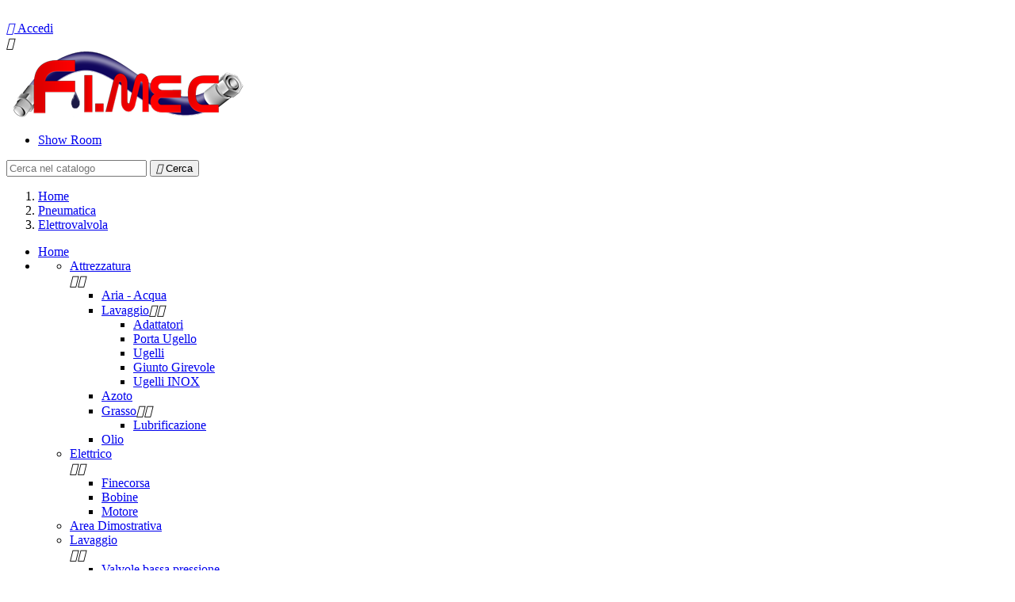

--- FILE ---
content_type: text/html; charset=utf-8
request_url: https://www.fimecoleodinamica.it/17-Elettrovalvola
body_size: 10747
content:
<!doctype html>
<html lang="it">

  <head>
    
      
  <meta charset="utf-8">


  <meta http-equiv="x-ua-compatible" content="ie=edge">



  <title>L&#039;elettrovalvola è funzionalmente un rubinetto che consente il passaggio  attraverso il varco individuato dalla valvola stessa.</title>
  <meta name="description" content="L&#039;elettrovalvola è funzionalmente un rubinetto che consente il passaggio  attraverso il varco individuato dalla valvola stessa.
Il termine &quot;elettro&quot; indica che l&#039;attuatore dell&#039;azionamento meccanico della valvola, tradizionalmente un operatore umano od ">
  <meta name="keywords" content="Elettrovalvola,elettrovalvola,funzionalmente,rubinetto,consente,passaggio,attraverso,varco,individuato,dalla,">
        <link rel="canonical" href="https://www.fimecoleodinamica.it/17-Elettrovalvola">
  


  <meta name="viewport" content="width=device-width, initial-scale=1">



  <link rel="icon" type="image/vnd.microsoft.icon" href="/img/favicon.ico?1510080046">
  <link rel="shortcut icon" type="image/x-icon" href="/img/favicon.ico?1510080046">



    <link rel="stylesheet" href="https://www.fimecoleodinamica.it/themes/classic/assets/css/theme.css" type="text/css" media="all">
  <link rel="stylesheet" href="https://www.fimecoleodinamica.it/modules/paypal/views/css/paypal_fo.css" type="text/css" media="all">
  <link rel="stylesheet" href="https://www.fimecoleodinamica.it/modules/pscookiebanner/views/css/jquery-eu-cookie-law-popup.css" type="text/css" media="all">
  <link rel="stylesheet" href="https://www.fimecoleodinamica.it/modules/pscookiebanner/views/css/font-awesome.min.css" type="text/css" media="all">
  <link rel="stylesheet" href="https://www.fimecoleodinamica.it/js/jquery/ui/themes/base/minified/jquery-ui.min.css" type="text/css" media="all">
  <link rel="stylesheet" href="https://www.fimecoleodinamica.it/js/jquery/ui/themes/base/minified/jquery.ui.theme.min.css" type="text/css" media="all">
  <link rel="stylesheet" href="https://www.fimecoleodinamica.it/themes/classic/assets/css/custom.css" type="text/css" media="all">




  

  <script type="text/javascript">
        var prestashop = {"cart":{"products":[],"totals":{"total":{"type":"total","label":"Totale","amount":0,"value":"0,00\u00a0\u20ac"},"total_including_tax":{"type":"total","label":"Totale (tasse incl.)","amount":0,"value":"0,00\u00a0\u20ac"},"total_excluding_tax":{"type":"total","label":"Totale (tasse escl.)","amount":0,"value":"0,00\u00a0\u20ac"}},"subtotals":{"products":{"type":"products","label":"Totale parziale","amount":0,"value":"0,00\u00a0\u20ac"},"discounts":null,"shipping":{"type":"shipping","label":"Spedizione","amount":0,"value":"Gratis"},"tax":null},"products_count":0,"summary_string":"0 articoli","labels":{"tax_short":"(Tasse incl.)","tax_long":"(Iva inclusa)"},"id_address_delivery":0,"id_address_invoice":0,"is_virtual":false,"vouchers":{"allowed":0,"added":[]},"discounts":[],"minimalPurchase":10,"minimalPurchaseRequired":"\u00c8 richiesto un acquisto minimo complessivo di 10,00\u00a0\u20ac (Iva esclusa) per convalidare il tuo ordine. il totale attuale \u00e8 0,00\u00a0\u20ac (Iva escl.)."},"currency":{"name":"Euro","iso_code":"EUR","iso_code_num":"978","sign":"\u20ac"},"customer":{"lastname":null,"firstname":null,"email":null,"last_passwd_gen":null,"birthday":null,"newsletter":null,"newsletter_date_add":null,"ip_registration_newsletter":null,"optin":null,"website":null,"company":null,"siret":null,"ape":null,"outstanding_allow_amount":0,"max_payment_days":0,"note":null,"is_guest":0,"id_shop":null,"id_shop_group":null,"id_default_group":1,"date_add":null,"date_upd":null,"reset_password_token":null,"reset_password_validity":null,"id":null,"is_logged":false,"gender":{"type":null,"name":null,"id":null},"risk":{"name":null,"color":null,"percent":null,"id":null},"addresses":[]},"language":{"name":"Italiano (Italian)","iso_code":"it","locale":"it-IT","language_code":"it","is_rtl":"0","date_format_lite":"d\/m\/Y","date_format_full":"d\/m\/Y H:i:s","id":1},"page":{"title":"","canonical":"https:\/\/www.fimecoleodinamica.it\/17-Elettrovalvola","meta":{"title":"L'elettrovalvola \u00e8 funzionalmente un rubinetto che consente il passaggio  attraverso il varco individuato dalla valvola stessa.","description":"L'elettrovalvola \u00e8 funzionalmente un rubinetto che consente il passaggio  attraverso il varco individuato dalla valvola stessa.\r\nIl termine \"elettro\" indica che l'attuatore dell'azionamento meccanico della valvola, tradizionalmente un operatore umano od ","keywords":"Elettrovalvola,elettrovalvola,funzionalmente,rubinetto,consente,passaggio,attraverso,varco,individuato,dalla,","robots":"index"},"page_name":"category","body_classes":{"lang-it":true,"lang-rtl":false,"country-IT":true,"currency-EUR":true,"layout-left-column":true,"page-category":true,"tax-display-enabled":true,"category-id-17":true,"category-Elettrovalvola":true,"category-id-parent-13":true,"category-depth-level-3":true},"admin_notifications":[]},"shop":{"name":"F.i.mec oleodinamica pneumatica","email":"info@fimecoleodinamica.it","registration_number":"","long":false,"lat":false,"logo":"\/img\/fimec-oleodinamica-logo-1510078660.jpg","stores_icon":"\/img\/logo_stores.png","favicon":"\/img\/favicon.ico","favicon_update_time":"1510080046","address":{"formatted":"F.i.mec oleodinamica pneumatica<br>C.da Santa Loja s.n.<br>85050 Tito Scalo<br>Potenza<br>Italia","address1":"C.da Santa Loja s.n.","address2":"","postcode":"85050","city":"Tito Scalo","state":"Potenza","country":"Italia"},"phone":"0971 55804","fax":""},"urls":{"base_url":"https:\/\/www.fimecoleodinamica.it\/","current_url":"https:\/\/www.fimecoleodinamica.it\/17-Elettrovalvola","shop_domain_url":"https:\/\/www.fimecoleodinamica.it","img_ps_url":"https:\/\/www.fimecoleodinamica.it\/img\/","img_cat_url":"https:\/\/www.fimecoleodinamica.it\/img\/c\/","img_lang_url":"https:\/\/www.fimecoleodinamica.it\/img\/l\/","img_prod_url":"https:\/\/www.fimecoleodinamica.it\/img\/p\/","img_manu_url":"https:\/\/www.fimecoleodinamica.it\/img\/m\/","img_sup_url":"https:\/\/www.fimecoleodinamica.it\/img\/su\/","img_ship_url":"https:\/\/www.fimecoleodinamica.it\/img\/s\/","img_store_url":"https:\/\/www.fimecoleodinamica.it\/img\/st\/","img_col_url":"https:\/\/www.fimecoleodinamica.it\/img\/co\/","img_url":"https:\/\/www.fimecoleodinamica.it\/themes\/classic\/assets\/img\/","css_url":"https:\/\/www.fimecoleodinamica.it\/themes\/classic\/assets\/css\/","js_url":"https:\/\/www.fimecoleodinamica.it\/themes\/classic\/assets\/js\/","pic_url":"https:\/\/www.fimecoleodinamica.it\/upload\/","pages":{"address":"https:\/\/www.fimecoleodinamica.it\/indirizzo","addresses":"https:\/\/www.fimecoleodinamica.it\/indirizzi","authentication":"https:\/\/www.fimecoleodinamica.it\/login","cart":"https:\/\/www.fimecoleodinamica.it\/carrello","category":"https:\/\/www.fimecoleodinamica.it\/index.php?controller=category","cms":"https:\/\/www.fimecoleodinamica.it\/index.php?controller=cms","contact":"https:\/\/www.fimecoleodinamica.it\/CoNTaTTaCi","discount":"https:\/\/www.fimecoleodinamica.it\/buoni-sconto","guest_tracking":"https:\/\/www.fimecoleodinamica.it\/tracciatura-ospite","history":"https:\/\/www.fimecoleodinamica.it\/cronologia-ordini","identity":"https:\/\/www.fimecoleodinamica.it\/dati-personali","index":"https:\/\/www.fimecoleodinamica.it\/","my_account":"https:\/\/www.fimecoleodinamica.it\/account","order_confirmation":"https:\/\/www.fimecoleodinamica.it\/conferma-ordine","order_detail":"https:\/\/www.fimecoleodinamica.it\/index.php?controller=order-detail","order_follow":"https:\/\/www.fimecoleodinamica.it\/segui-ordine","order":"https:\/\/www.fimecoleodinamica.it\/ordine","order_return":"https:\/\/www.fimecoleodinamica.it\/index.php?controller=order-return","order_slip":"https:\/\/www.fimecoleodinamica.it\/buono-ordine","pagenotfound":"https:\/\/www.fimecoleodinamica.it\/pagina-non-trovata","password":"https:\/\/www.fimecoleodinamica.it\/recupero-password","pdf_invoice":"https:\/\/www.fimecoleodinamica.it\/index.php?controller=pdf-invoice","pdf_order_return":"https:\/\/www.fimecoleodinamica.it\/index.php?controller=pdf-order-return","pdf_order_slip":"https:\/\/www.fimecoleodinamica.it\/index.php?controller=pdf-order-slip","prices_drop":"https:\/\/www.fimecoleodinamica.it\/offerte","product":"https:\/\/www.fimecoleodinamica.it\/index.php?controller=product","search":"https:\/\/www.fimecoleodinamica.it\/ricerca","sitemap":"https:\/\/www.fimecoleodinamica.it\/Mappa del sito","stores":"https:\/\/www.fimecoleodinamica.it\/negozi","supplier":"https:\/\/www.fimecoleodinamica.it\/fornitori","register":"https:\/\/www.fimecoleodinamica.it\/login?create_account=1","order_login":"https:\/\/www.fimecoleodinamica.it\/ordine?login=1"},"theme_assets":"\/themes\/classic\/assets\/","actions":{"logout":"https:\/\/www.fimecoleodinamica.it\/?mylogout="}},"configuration":{"display_taxes_label":true,"low_quantity_threshold":3,"is_b2b":false,"is_catalog":true,"show_prices":false,"opt_in":{"partner":false},"quantity_discount":{"type":"discount","label":"Sconto"},"voucher_enabled":0,"return_enabled":0,"number_of_days_for_return":14},"field_required":[],"breadcrumb":{"links":[{"title":"Home","url":"https:\/\/www.fimecoleodinamica.it\/"},{"title":"Pneumatica","url":"https:\/\/www.fimecoleodinamica.it\/13-Pneumatica"},{"title":"Elettrovalvola","url":"https:\/\/www.fimecoleodinamica.it\/17-Elettrovalvola"}],"count":3},"link":{"protocol_link":"https:\/\/","protocol_content":"https:\/\/"},"time":1764179856,"static_token":"5b535d751c9cffc13058b62a92451171","token":"7cb94e6357737384edc26d1dc7db5e33"};
      </script>



  
<link href="https://fonts.googleapis.com/css?family=Roboto" rel="stylesheet" type="text/css" media="all">


<script type="text/javascript">
    var cb_settings = {
        cb_bg_color:"rgba(23, 25, 28, 0.85)",
        cb_font_style:"Roboto",
        cb_text_color:"#efefef",
        cb_font_size:"12",
        cb_button_bg_color:"#25B9D7",
        cb_button_bg_color_hover:"#1e94ab",
        cb_button_text_color:"#ffffff",
    };

    var cb_cms_url = "https://www.fimecoleodinamica.it/content/2-privacy";
    var cb_position = "bottom";
    var cb_text = "Per offrirti la miglior esperienza possibile, questo sito utilizza i cookie. Utilizzando il sito acconsenti all\&#039;uso dei cookie. Abbiamo pubblicato una nuova informativa sui cookie, dove puoi trovare maggiori informazioni sui cookie che utilizziamo.";
    var cb_link_text = "Vedi l\&#039;informativa sui cookie.";
    var cd_button_text = "Ok";
</script>







    
  </head>

  <body id="category" class="lang-it country-it currency-eur layout-left-column page-category tax-display-enabled category-id-17 category-elettrovalvola category-id-parent-13 category-depth-level-3">

    
      
    

    <main>
      
              

      <header id="header">
        
          
  <div class="header-banner">
    
  </div>



  <nav class="header-nav">
    <div class="container">
        <div class="row">
          <div class="hidden-sm-down">
            <div class="col-md-4 col-xs-12">
              <div id="_desktop_contact_link">
  <div id="contact-link">
   
      <a style="color: white;" href="https://www.fimecoleodinamica.it/CoNTaTTaCi">Contattaci</a>
   
  </div>
</div>

            </div>
            <div class="col-md-8 right-nav">
                <div id="_desktop_user_info">
  <div class="user-info">
          <a
        href="https://www.fimecoleodinamica.it/account"
        title="Accedi al tuo account cliente"
        rel="nofollow"
      >
        <i class="material-icons">&#xE7FF;</i>
        <span class="hidden-sm-down">Accedi</span>
      </a>
      </div>
</div>

            </div>
          </div>
          <div class="hidden-md-up text-sm-center mobile">
            <div class="float-xs-left" id="menu-icon">
              <i class="material-icons d-inline">&#xE5D2;</i>
            </div>
            <div class="float-xs-right" id="_mobile_cart"></div>
            <div class="float-xs-right" id="_mobile_user_info"></div>
            <div class="top-logo" id="_mobile_logo"></div>
            <div class="clearfix"></div>
          </div>
        </div>
    </div>
  </nav>



  <div class="header-top">
    <div class="container">
       <div class="row">
        <div class="col-md-2 hidden-sm-down" id="_desktop_logo">
          <a href="https://www.fimecoleodinamica.it/">
            <img class="logo img-responsive" src="/img/fimec-oleodinamica-logo-1510078660.jpg" alt="F.i.mec oleodinamica pneumatica">
          </a>
        </div>
        <div class="col-md-10 col-sm-12 position-static">
          <div class="row">
            

<div class="menu col-lg-8 col-md-7 js-top-menu position-static hidden-sm-down" id="_desktop_top_menu">
              <ul class="top-menu" id="top-menu" data-depth="0">
                    <li class="link" id="lnk-show-room">
                          <a
                class="dropdown-item"
                href="http://fimecoleodinamica.altervista.org/fimec/ct-menu-item-5" data-depth="0"
                              >
                                Show Room
              </a>
                          </li>
              </ul>
    
    <div class="clearfix"></div>
</div>
<!-- Block search module TOP -->
<div id="search_widget" class="col-lg-4 col-md-5 col-sm-12 search-widget" data-search-controller-url="//www.fimecoleodinamica.it/ricerca">
	<form method="get" action="//www.fimecoleodinamica.it/ricerca">
		<input type="hidden" name="controller" value="search">
		<input type="text" name="s" value="" placeholder="Cerca nel catalogo" aria-label="Cerca">
		<button type="submit">
			<i class="material-icons search">&#xE8B6;</i>
      <span class="hidden-xl-down">Cerca</span>
		</button>
	</form>
</div>
<!-- /Block search module TOP -->

            <div class="clearfix"></div>
          </div>
        </div>
      </div>
      <div id="mobile_top_menu_wrapper" class="row hidden-md-up" style="display:none;">
        <div class="js-top-menu mobile" id="_mobile_top_menu"></div>
        <div class="js-top-menu-bottom">
          <div id="_mobile_currency_selector"></div>
          <div id="_mobile_language_selector"></div>
          <div id="_mobile_contact_link"></div>
        </div>
      </div>
    </div>
  </div>
  

        
      </header>

      
        
<aside id="notifications">
  <div class="container">
    
    
    
      </div>
</aside>
      

      <section id="wrapper">
        
        <div class="container">
          
            <nav data-depth="3" class="breadcrumb hidden-sm-down">
  <ol itemscope itemtype="http://schema.org/BreadcrumbList">
          
        <li itemprop="itemListElement" itemscope itemtype="http://schema.org/ListItem">
          <a itemprop="item" href="https://www.fimecoleodinamica.it/">
            <span itemprop="name">Home</span>
          </a>
          <meta itemprop="position" content="1">
        </li>
      
          
        <li itemprop="itemListElement" itemscope itemtype="http://schema.org/ListItem">
          <a itemprop="item" href="https://www.fimecoleodinamica.it/13-Pneumatica">
            <span itemprop="name">Pneumatica</span>
          </a>
          <meta itemprop="position" content="2">
        </li>
      
          
        <li itemprop="itemListElement" itemscope itemtype="http://schema.org/ListItem">
          <a itemprop="item" href="https://www.fimecoleodinamica.it/17-Elettrovalvola">
            <span itemprop="name">Elettrovalvola</span>
          </a>
          <meta itemprop="position" content="3">
        </li>
      
      </ol>
</nav>
          

          
            <div id="left-column" class="col-xs-12 col-sm-4 col-md-3">
                              


<div class="block-categories hidden-sm-down">
  <ul class="category-top-menu">
    <li><a class="text-uppercase h6" href="https://www.fimecoleodinamica.it/2-home">Home</a></li>
    <li>  <ul class="category-sub-menu"><li data-depth="0"><a href="https://www.fimecoleodinamica.it/21-Attrezzatura">Attrezzatura</a><div class="navbar-toggler collapse-icons" data-toggle="collapse" data-target="#exCollapsingNavbar21"><i class="material-icons add">&#xE145;</i><i class="material-icons remove">&#xE15B;</i></div><div class="collapse" id="exCollapsingNavbar21">  <ul class="category-sub-menu"><li data-depth="1"><a class="category-sub-link" href="https://www.fimecoleodinamica.it/24-Aria---Acqua">Aria - Acqua</a></li><li data-depth="1"><a class="category-sub-link" href="https://www.fimecoleodinamica.it/31-Lavaggio">Lavaggio</a><span class="arrows" data-toggle="collapse" data-target="#exCollapsingNavbar31"><i class="material-icons arrow-right">&#xE315;</i><i class="material-icons arrow-down">&#xE313;</i></span><div class="collapse" id="exCollapsingNavbar31">  <ul class="category-sub-menu"><li data-depth="2"><a class="category-sub-link" href="https://www.fimecoleodinamica.it/133-Adattatori">Adattatori</a></li><li data-depth="2"><a class="category-sub-link" href="https://www.fimecoleodinamica.it/134-Porta-Ugello">Porta Ugello</a></li><li data-depth="2"><a class="category-sub-link" href="https://www.fimecoleodinamica.it/135-Ugelli">Ugelli</a></li><li data-depth="2"><a class="category-sub-link" href="https://www.fimecoleodinamica.it/136-Giunto-Girevole">Giunto Girevole</a></li><li data-depth="2"><a class="category-sub-link" href="https://www.fimecoleodinamica.it/241-Ugelli-INOX">Ugelli INOX</a></li></ul></div></li><li data-depth="1"><a class="category-sub-link" href="https://www.fimecoleodinamica.it/42-Azoto">Azoto</a></li><li data-depth="1"><a class="category-sub-link" href="https://www.fimecoleodinamica.it/23-Grasso">Grasso</a><span class="arrows" data-toggle="collapse" data-target="#exCollapsingNavbar23"><i class="material-icons arrow-right">&#xE315;</i><i class="material-icons arrow-down">&#xE313;</i></span><div class="collapse" id="exCollapsingNavbar23">  <ul class="category-sub-menu"><li data-depth="2"><a class="category-sub-link" href="https://www.fimecoleodinamica.it/147-Lubrificazione">Lubrificazione</a></li></ul></div></li><li data-depth="1"><a class="category-sub-link" href="https://www.fimecoleodinamica.it/22-Olio">Olio</a></li></ul></div></li><li data-depth="0"><a href="https://www.fimecoleodinamica.it/62-Elettrico">Elettrico</a><div class="navbar-toggler collapse-icons" data-toggle="collapse" data-target="#exCollapsingNavbar62"><i class="material-icons add">&#xE145;</i><i class="material-icons remove">&#xE15B;</i></div><div class="collapse" id="exCollapsingNavbar62">  <ul class="category-sub-menu"><li data-depth="1"><a class="category-sub-link" href="https://www.fimecoleodinamica.it/63-Finecorsa">Finecorsa</a></li><li data-depth="1"><a class="category-sub-link" href="https://www.fimecoleodinamica.it/76-Bobine">Bobine</a></li><li data-depth="1"><a class="category-sub-link" href="https://www.fimecoleodinamica.it/82-Motore">Motore</a></li></ul></div></li><li data-depth="0"><a href="https://www.fimecoleodinamica.it/68-Area-Dimostrativa">Area Dimostrativa</a></li><li data-depth="0"><a href="https://www.fimecoleodinamica.it/86-Lavaggio">Lavaggio</a><div class="navbar-toggler collapse-icons" data-toggle="collapse" data-target="#exCollapsingNavbar86"><i class="material-icons add">&#xE145;</i><i class="material-icons remove">&#xE15B;</i></div><div class="collapse" id="exCollapsingNavbar86">  <ul class="category-sub-menu"><li data-depth="1"><a class="category-sub-link" href="https://www.fimecoleodinamica.it/250-Valvole-bassa-pressione">Valvole bassa pressione</a></li></ul></div></li><li data-depth="0"><a href="https://www.fimecoleodinamica.it/90-Varie">Varie</a></li><li data-depth="0"><a href="https://www.fimecoleodinamica.it/103-Tubi">Tubi</a><div class="navbar-toggler collapse-icons" data-toggle="collapse" data-target="#exCollapsingNavbar103"><i class="material-icons add">&#xE145;</i><i class="material-icons remove">&#xE15B;</i></div><div class="collapse" id="exCollapsingNavbar103">  <ul class="category-sub-menu"><li data-depth="1"><a class="category-sub-link" href="https://www.fimecoleodinamica.it/95-Tubi-industriali">Tubi industriali</a><span class="arrows" data-toggle="collapse" data-target="#exCollapsingNavbar95"><i class="material-icons arrow-right">&#xE315;</i><i class="material-icons arrow-down">&#xE313;</i></span><div class="collapse" id="exCollapsingNavbar95">  <ul class="category-sub-menu"><li data-depth="2"><a class="category-sub-link" href="https://www.fimecoleodinamica.it/152-Raccorderia">Raccorderia</a><span class="arrows" data-toggle="collapse" data-target="#exCollapsingNavbar152"><i class="material-icons arrow-right">&#xE315;</i><i class="material-icons arrow-down">&#xE313;</i></span><div class="collapse" id="exCollapsingNavbar152">  <ul class="category-sub-menu"><li data-depth="3"><a class="category-sub-link" href="https://www.fimecoleodinamica.it/224-Tipo-express">Tipo express</a></li></ul></div></li><li data-depth="2"><a class="category-sub-link" href="https://www.fimecoleodinamica.it/153-Collari">Collari</a></li><li data-depth="2"><a class="category-sub-link" href="https://www.fimecoleodinamica.it/225-Guarnizioni-RAPID">Guarnizioni RAPID</a></li></ul></div></li><li data-depth="1"><a class="category-sub-link" href="https://www.fimecoleodinamica.it/104-Benzina">Benzina</a></li><li data-depth="1"><a class="category-sub-link" href="https://www.fimecoleodinamica.it/105-Tubo-Carburante">Tubo Carburante</a></li><li data-depth="1"><a class="category-sub-link" href="https://www.fimecoleodinamica.it/106-Tubo-Acqua-Radiatore">Tubo Acqua Radiatore</a></li><li data-depth="1"><a class="category-sub-link" href="https://www.fimecoleodinamica.it/107-AriaAcqua">Aria/Acqua</a></li><li data-depth="1"><a class="category-sub-link" href="https://www.fimecoleodinamica.it/108-Tubi-Appiattibili">Tubi Appiattibili</a></li><li data-depth="1"><a class="category-sub-link" href="https://www.fimecoleodinamica.it/113-Protezione">Protezione</a></li><li data-depth="1"><a class="category-sub-link" href="https://www.fimecoleodinamica.it/122-Raccordi-Accessori">Raccordi Accessori</a></li><li data-depth="1"><a class="category-sub-link" href="https://www.fimecoleodinamica.it/72-Urea-AD-Blue">Urea AD Blue</a></li></ul></div></li><li data-depth="0"><a href="https://www.fimecoleodinamica.it/143-Truck-adattatori">Truck adattatori</a></li><li data-depth="0"><a href="https://www.fimecoleodinamica.it/276-Chimica">Chimica</a></li><li data-depth="0"><a href="https://www.fimecoleodinamica.it/59-Filtri">Filtri</a><div class="navbar-toggler collapse-icons" data-toggle="collapse" data-target="#exCollapsingNavbar59"><i class="material-icons add">&#xE145;</i><i class="material-icons remove">&#xE15B;</i></div><div class="collapse" id="exCollapsingNavbar59">  <ul class="category-sub-menu"><li data-depth="1"><a class="category-sub-link" href="https://www.fimecoleodinamica.it/60-Olio">Olio</a></li><li data-depth="1"><a class="category-sub-link" href="https://www.fimecoleodinamica.it/65-Aria">Aria</a></li><li data-depth="1"><a class="category-sub-link" href="https://www.fimecoleodinamica.it/66-Carburante">Carburante</a></li><li data-depth="1"><a class="category-sub-link" href="https://www.fimecoleodinamica.it/121-Testata">Testata</a></li></ul></div></li><li data-depth="0"><a href="https://www.fimecoleodinamica.it/70-Inox">Inox</a><div class="navbar-toggler collapse-icons" data-toggle="collapse" data-target="#exCollapsingNavbar70"><i class="material-icons add">&#xE145;</i><i class="material-icons remove">&#xE15B;</i></div><div class="collapse" id="exCollapsingNavbar70">  <ul class="category-sub-menu"><li data-depth="1"><a class="category-sub-link" href="https://www.fimecoleodinamica.it/71-Valvola">Valvola </a></li><li data-depth="1"><a class="category-sub-link" href="https://www.fimecoleodinamica.it/111-Tubi-INOX">Tubi INOX</a></li></ul></div></li><li data-depth="0"><a href="https://www.fimecoleodinamica.it/29-Gasolio">Gasolio</a><div class="navbar-toggler collapse-icons" data-toggle="collapse" data-target="#exCollapsingNavbar29"><i class="material-icons add">&#xE145;</i><i class="material-icons remove">&#xE15B;</i></div><div class="collapse" id="exCollapsingNavbar29">  <ul class="category-sub-menu"><li data-depth="1"><a class="category-sub-link" href="https://www.fimecoleodinamica.it/30-pompa">pompa</a><span class="arrows" data-toggle="collapse" data-target="#exCollapsingNavbar30"><i class="material-icons arrow-right">&#xE315;</i><i class="material-icons arrow-down">&#xE313;</i></span><div class="collapse" id="exCollapsingNavbar30">  <ul class="category-sub-menu"><li data-depth="2"><a class="category-sub-link" href="https://www.fimecoleodinamica.it/93-12v">12v</a></li></ul></div></li><li data-depth="1"><a class="category-sub-link" href="https://www.fimecoleodinamica.it/32-Filtrazione">Filtrazione</a></li><li data-depth="1"><a class="category-sub-link" href="https://www.fimecoleodinamica.it/57-Pistola">Pistola </a></li><li data-depth="1"><a class="category-sub-link" href="https://www.fimecoleodinamica.it/85-Indicatore-di-livello">Indicatore di livello</a></li><li data-depth="1"><a class="category-sub-link" href="https://www.fimecoleodinamica.it/109-Tubi-Gasolio">Tubi Gasolio</a></li><li data-depth="1"><a class="category-sub-link" href="https://www.fimecoleodinamica.it/274-Raccorderia">Raccorderia</a><span class="arrows" data-toggle="collapse" data-target="#exCollapsingNavbar274"><i class="material-icons arrow-right">&#xE315;</i><i class="material-icons arrow-down">&#xE313;</i></span><div class="collapse" id="exCollapsingNavbar274">  <ul class="category-sub-menu"><li data-depth="2"><a class="category-sub-link" href="https://www.fimecoleodinamica.it/275-Occhielli">Occhielli</a></li></ul></div></li></ul></div></li><li data-depth="0"><a href="https://www.fimecoleodinamica.it/58-Lubrificanti">Lubrificanti</a></li><li data-depth="0"><a href="https://www.fimecoleodinamica.it/53-Minuteria">Minuteria</a><div class="navbar-toggler collapse-icons" data-toggle="collapse" data-target="#exCollapsingNavbar53"><i class="material-icons add">&#xE145;</i><i class="material-icons remove">&#xE15B;</i></div><div class="collapse" id="exCollapsingNavbar53">  <ul class="category-sub-menu"><li data-depth="1"><a class="category-sub-link" href="https://www.fimecoleodinamica.it/54-Fissaggio">Fissaggio</a></li><li data-depth="1"><a class="category-sub-link" href="https://www.fimecoleodinamica.it/144-Filetti">Filetti</a></li><li data-depth="1"><a class="category-sub-link" href="https://www.fimecoleodinamica.it/148-Ispezione">Ispezione</a></li><li data-depth="1"><a class="category-sub-link" href="https://www.fimecoleodinamica.it/149-Riempimento">Riempimento</a></li><li data-depth="1"><a class="category-sub-link" href="https://www.fimecoleodinamica.it/150-Tappo-magnetico">Tappo magnetico</a></li><li data-depth="1"><a class="category-sub-link" href="https://www.fimecoleodinamica.it/151-Sfiato">Sfiato</a></li><li data-depth="1"><a class="category-sub-link" href="https://www.fimecoleodinamica.it/156-Ogiva">Ogiva</a></li><li data-depth="1"><a class="category-sub-link" href="https://www.fimecoleodinamica.it/157-Dadi">Dadi</a></li><li data-depth="1"><a class="category-sub-link" href="https://www.fimecoleodinamica.it/158-Giunzioni">Giunzioni</a><span class="arrows" data-toggle="collapse" data-target="#exCollapsingNavbar158"><i class="material-icons arrow-right">&#xE315;</i><i class="material-icons arrow-down">&#xE313;</i></span><div class="collapse" id="exCollapsingNavbar158">  <ul class="category-sub-menu"><li data-depth="2"><a class="category-sub-link" href="https://www.fimecoleodinamica.it/164-Passaparete">Passaparete</a></li></ul></div></li><li data-depth="1"><a class="category-sub-link" href="https://www.fimecoleodinamica.it/165-Tappi-metrici">Tappi metrici</a></li><li data-depth="1"><a class="category-sub-link" href="https://www.fimecoleodinamica.it/236-Rondelle---Bonded">Rondelle - Bonded</a></li><li data-depth="1"><a class="category-sub-link" href="https://www.fimecoleodinamica.it/242-Antivibranti-MaschioMaschio">Antivibranti Maschio/Maschio</a></li><li data-depth="1"><a class="category-sub-link" href="https://www.fimecoleodinamica.it/243-Antivibranti-MaschioFemmina">Antivibranti Maschio/Femmina</a></li><li data-depth="1"><a class="category-sub-link" href="https://www.fimecoleodinamica.it/244-Antivibranti-FemminaFemmina">Antivibranti Femmina/Femmina</a></li><li data-depth="1"><a class="category-sub-link" href="https://www.fimecoleodinamica.it/245-Antivibranti-a-piedino">Antivibranti a piedino</a></li><li data-depth="1"><a class="category-sub-link" href="https://www.fimecoleodinamica.it/246-Antivibranti-sgolati">Antivibranti sgolati</a></li><li data-depth="1"><a class="category-sub-link" href="https://www.fimecoleodinamica.it/247-Antivibranti-a-campana">Antivibranti a campana</a></li><li data-depth="1"><a class="category-sub-link" href="https://www.fimecoleodinamica.it/248-Antivibranti-a-parabola">Antivibranti a parabola</a></li><li data-depth="1"><a class="category-sub-link" href="https://www.fimecoleodinamica.it/249-Tappo-sfiato">Tappo sfiato</a></li></ul></div></li><li data-depth="0"><a href="https://www.fimecoleodinamica.it/15-Oleodinamica">Oleodinamica</a><div class="navbar-toggler collapse-icons" data-toggle="collapse" data-target="#exCollapsingNavbar15"><i class="material-icons add">&#xE145;</i><i class="material-icons remove">&#xE15B;</i></div><div class="collapse" id="exCollapsingNavbar15">  <ul class="category-sub-menu"><li data-depth="1"><a class="category-sub-link" href="https://www.fimecoleodinamica.it/25-Grasso">Grasso</a></li><li data-depth="1"><a class="category-sub-link" href="https://www.fimecoleodinamica.it/27-Inox">Inox</a><span class="arrows" data-toggle="collapse" data-target="#exCollapsingNavbar27"><i class="material-icons arrow-right">&#xE315;</i><i class="material-icons arrow-down">&#xE313;</i></span><div class="collapse" id="exCollapsingNavbar27">  <ul class="category-sub-menu"><li data-depth="2"><a class="category-sub-link" href="https://www.fimecoleodinamica.it/28-Raccorderia">Raccorderia</a></li></ul></div></li><li data-depth="1"><a class="category-sub-link" href="https://www.fimecoleodinamica.it/39-Giunto-Girevole">Giunto Girevole</a></li><li data-depth="1"><a class="category-sub-link" href="https://www.fimecoleodinamica.it/40-Raccorderia">Raccorderia</a><span class="arrows" data-toggle="collapse" data-target="#exCollapsingNavbar40"><i class="material-icons arrow-right">&#xE315;</i><i class="material-icons arrow-down">&#xE313;</i></span><div class="collapse" id="exCollapsingNavbar40">  <ul class="category-sub-menu"><li data-depth="2"><a class="category-sub-link" href="https://www.fimecoleodinamica.it/41-A-Pressare">A Pressare</a><span class="arrows" data-toggle="collapse" data-target="#exCollapsingNavbar41"><i class="material-icons arrow-right">&#xE315;</i><i class="material-icons arrow-down">&#xE313;</i></span><div class="collapse" id="exCollapsingNavbar41">  <ul class="category-sub-menu"><li data-depth="3"><a class="category-sub-link" href="https://www.fimecoleodinamica.it/123-GAS">GAS</a></li><li data-depth="3"><a class="category-sub-link" href="https://www.fimecoleodinamica.it/124-JIC">JIC</a></li><li data-depth="3"><a class="category-sub-link" href="https://www.fimecoleodinamica.it/125-ORFS">ORFS</a></li><li data-depth="3"><a class="category-sub-link" href="https://www.fimecoleodinamica.it/128-METRICO">METRICO</a></li><li data-depth="3"><a class="category-sub-link" href="https://www.fimecoleodinamica.it/129-Flangia-PA">Flangia PA</a></li><li data-depth="3"><a class="category-sub-link" href="https://www.fimecoleodinamica.it/130-Flangia-PH">Flangia PH</a></li><li data-depth="3"><a class="category-sub-link" href="https://www.fimecoleodinamica.it/131-Flangia-PHC">Flangia PHC</a></li><li data-depth="3"><a class="category-sub-link" href="https://www.fimecoleodinamica.it/195-Microtubi-per-presa-pressione">Microtubi per presa pressione</a></li><li data-depth="3"><a class="category-sub-link" href="https://www.fimecoleodinamica.it/223-GAS-NPT">GAS NPT</a></li><li data-depth="3"><a class="category-sub-link" href="https://www.fimecoleodinamica.it/226-Ghiere">Ghiere</a></li><li data-depth="3"><a class="category-sub-link" href="https://www.fimecoleodinamica.it/230-METRICO---svasatura-60">METRICO - svasatura 60°</a></li><li data-depth="3"><a class="category-sub-link" href="https://www.fimecoleodinamica.it/237-NP">NP</a></li><li data-depth="3"><a class="category-sub-link" href="https://www.fimecoleodinamica.it/238-METRICO-Serie-Francese">METRICO Serie Francese</a></li><li data-depth="3"><a class="category-sub-link" href="https://www.fimecoleodinamica.it/239-METRICO---svasatura-JIC">METRICO - svasatura JIC</a></li><li data-depth="3"><a class="category-sub-link" href="https://www.fimecoleodinamica.it/261-Giunzioni">Giunzioni</a></li></ul></div></li><li data-depth="2"><a class="category-sub-link" href="https://www.fimecoleodinamica.it/154-Freno">Freno</a></li><li data-depth="2"><a class="category-sub-link" href="https://www.fimecoleodinamica.it/155-Giunzione">Giunzione</a><span class="arrows" data-toggle="collapse" data-target="#exCollapsingNavbar155"><i class="material-icons arrow-right">&#xE315;</i><i class="material-icons arrow-down">&#xE313;</i></span><div class="collapse" id="exCollapsingNavbar155">  <ul class="category-sub-menu"><li data-depth="3"><a class="category-sub-link" href="https://www.fimecoleodinamica.it/162-Adattatori">Adattatori</a></li><li data-depth="3"><a class="category-sub-link" href="https://www.fimecoleodinamica.it/163-Adattatori-a-T">Adattatori a T</a></li></ul></div></li><li data-depth="2"><a class="category-sub-link" href="https://www.fimecoleodinamica.it/159-Adattatori">Adattatori</a></li><li data-depth="2"><a class="category-sub-link" href="https://www.fimecoleodinamica.it/160-Giunzione-a-T">Giunzione a T</a></li><li data-depth="2"><a class="category-sub-link" href="https://www.fimecoleodinamica.it/161-Giunzione-a-croce">Giunzione a croce</a></li><li data-depth="2"><a class="category-sub-link" href="https://www.fimecoleodinamica.it/251-A-Saldare">A Saldare</a></li><li data-depth="2"><a class="category-sub-link" href="https://www.fimecoleodinamica.it/266-Occhiello-filettato">Occhiello filettato</a></li></ul></div></li><li data-depth="1"><a class="category-sub-link" href="https://www.fimecoleodinamica.it/44-Bobina">Bobina</a></li><li data-depth="1"><a class="category-sub-link" href="https://www.fimecoleodinamica.it/45-Manometro">Manometro</a><span class="arrows" data-toggle="collapse" data-target="#exCollapsingNavbar45"><i class="material-icons arrow-right">&#xE315;</i><i class="material-icons arrow-down">&#xE313;</i></span><div class="collapse" id="exCollapsingNavbar45">  <ul class="category-sub-menu"><li data-depth="2"><a class="category-sub-link" href="https://www.fimecoleodinamica.it/197-Presa-Pressione">Presa Pressione</a></li><li data-depth="2"><a class="category-sub-link" href="https://www.fimecoleodinamica.it/198-Esclusori">Esclusori</a></li></ul></div></li><li data-depth="1"><a class="category-sub-link" href="https://www.fimecoleodinamica.it/47-Cilindro">Cilindro</a><span class="arrows" data-toggle="collapse" data-target="#exCollapsingNavbar47"><i class="material-icons arrow-right">&#xE315;</i><i class="material-icons arrow-down">&#xE313;</i></span><div class="collapse" id="exCollapsingNavbar47">  <ul class="category-sub-menu"><li data-depth="2"><a class="category-sub-link" href="https://www.fimecoleodinamica.it/48-Semplice-Effetto">Semplice Effetto</a></li><li data-depth="2"><a class="category-sub-link" href="https://www.fimecoleodinamica.it/97-Componenti-per-Cilindro">Componenti per Cilindro</a></li><li data-depth="2"><a class="category-sub-link" href="https://www.fimecoleodinamica.it/194-Accessori">Accessori</a></li></ul></div></li><li data-depth="1"><a class="category-sub-link" href="https://www.fimecoleodinamica.it/55-Accumulatori">Accumulatori</a></li><li data-depth="1"><a class="category-sub-link" href="https://www.fimecoleodinamica.it/56-Pressostato">Pressostato</a></li><li data-depth="1"><a class="category-sub-link" href="https://www.fimecoleodinamica.it/64-700-bar">700 bar</a></li><li data-depth="1"><a class="category-sub-link" href="https://www.fimecoleodinamica.it/79-Tubi-flessibili-termoplastici">Tubi flessibili termoplastici</a><span class="arrows" data-toggle="collapse" data-target="#exCollapsingNavbar79"><i class="material-icons arrow-right">&#xE315;</i><i class="material-icons arrow-down">&#xE313;</i></span><div class="collapse" id="exCollapsingNavbar79">  <ul class="category-sub-menu"><li data-depth="2"><a class="category-sub-link" href="https://www.fimecoleodinamica.it/80-Binato">Binato</a></li><li data-depth="2"><a class="category-sub-link" href="https://www.fimecoleodinamica.it/112-Trinato">Trinato</a></li><li data-depth="2"><a class="category-sub-link" href="https://www.fimecoleodinamica.it/114-Vernice">Vernice</a></li><li data-depth="2"><a class="category-sub-link" href="https://www.fimecoleodinamica.it/127-Micro-sonda-sturatubi">Micro sonda sturatubi</a></li></ul></div></li><li data-depth="1"><a class="category-sub-link" href="https://www.fimecoleodinamica.it/81-Pompa">Pompa </a><span class="arrows" data-toggle="collapse" data-target="#exCollapsingNavbar81"><i class="material-icons arrow-right">&#xE315;</i><i class="material-icons arrow-down">&#xE313;</i></span><div class="collapse" id="exCollapsingNavbar81">  <ul class="category-sub-menu"><li data-depth="2"><a class="category-sub-link" href="https://www.fimecoleodinamica.it/94-Accessori">Accessori</a></li></ul></div></li><li data-depth="1"><a class="category-sub-link" href="https://www.fimecoleodinamica.it/87-Tubi-Vulcanizzati">Tubi Vulcanizzati</a><span class="arrows" data-toggle="collapse" data-target="#exCollapsingNavbar87"><i class="material-icons arrow-right">&#xE315;</i><i class="material-icons arrow-down">&#xE313;</i></span><div class="collapse" id="exCollapsingNavbar87">  <ul class="category-sub-menu"><li data-depth="2"><a class="category-sub-link" href="https://www.fimecoleodinamica.it/102-4-Spirali">4 Spirali</a></li><li data-depth="2"><a class="category-sub-link" href="https://www.fimecoleodinamica.it/126-Sonda-spurgo">Sonda spurgo</a></li><li data-depth="2"><a class="category-sub-link" href="https://www.fimecoleodinamica.it/132-6-Spirali">6 Spirali</a></li></ul></div></li><li data-depth="1"><a class="category-sub-link" href="https://www.fimecoleodinamica.it/88-Distributore">Distributore</a><span class="arrows" data-toggle="collapse" data-target="#exCollapsingNavbar88"><i class="material-icons arrow-right">&#xE315;</i><i class="material-icons arrow-down">&#xE313;</i></span><div class="collapse" id="exCollapsingNavbar88">  <ul class="category-sub-menu"><li data-depth="2"><a class="category-sub-link" href="https://www.fimecoleodinamica.it/120-Accessori">Accessori</a></li></ul></div></li><li data-depth="1"><a class="category-sub-link" href="https://www.fimecoleodinamica.it/91-Controllo">Controllo</a></li><li data-depth="1"><a class="category-sub-link" href="https://www.fimecoleodinamica.it/92-Innesti-Rapidi">Innesti Rapidi</a><span class="arrows" data-toggle="collapse" data-target="#exCollapsingNavbar92"><i class="material-icons arrow-right">&#xE315;</i><i class="material-icons arrow-down">&#xE313;</i></span><div class="collapse" id="exCollapsingNavbar92">  <ul class="category-sub-menu"><li data-depth="2"><a class="category-sub-link" href="https://www.fimecoleodinamica.it/96-Tappi">Tappi</a></li></ul></div></li><li data-depth="1"><a class="category-sub-link" href="https://www.fimecoleodinamica.it/99-Componenti-Oleodinamici">Componenti Oleodinamici</a></li><li data-depth="1"><a class="category-sub-link" href="https://www.fimecoleodinamica.it/100-Accessori">Accessori</a></li><li data-depth="1"><a class="category-sub-link" href="https://www.fimecoleodinamica.it/115-Tubo-Tessile-2Te">Tubo Tessile 2Te</a></li><li data-depth="1"><a class="category-sub-link" href="https://www.fimecoleodinamica.it/116-Tubi-aria-condizionata">Tubi aria condizionata</a></li><li data-depth="1"><a class="category-sub-link" href="https://www.fimecoleodinamica.it/117-Tubo-Tessile-1Te">Tubo Tessile 1Te</a></li><li data-depth="1"><a class="category-sub-link" href="https://www.fimecoleodinamica.it/118-Tubo-Tessile-3Te">Tubo Tessile 3Te</a></li><li data-depth="1"><a class="category-sub-link" href="https://www.fimecoleodinamica.it/119-Tubi-freno">Tubi freno</a></li><li data-depth="1"><a class="category-sub-link" href="https://www.fimecoleodinamica.it/166-Raccorderia-ORFS">Raccorderia ORFS</a><span class="arrows" data-toggle="collapse" data-target="#exCollapsingNavbar166"><i class="material-icons arrow-right">&#xE315;</i><i class="material-icons arrow-down">&#xE313;</i></span><div class="collapse" id="exCollapsingNavbar166">  <ul class="category-sub-menu"><li data-depth="2"><a class="category-sub-link" href="https://www.fimecoleodinamica.it/167-Passaparete">Passaparete</a></li><li data-depth="2"><a class="category-sub-link" href="https://www.fimecoleodinamica.it/168-Adattatori">Adattatori</a></li><li data-depth="2"><a class="category-sub-link" href="https://www.fimecoleodinamica.it/169-Adattatori-T">Adattatori T</a></li><li data-depth="2"><a class="category-sub-link" href="https://www.fimecoleodinamica.it/174-Adattatori-Niples">Adattatori Niples</a></li><li data-depth="2"><a class="category-sub-link" href="https://www.fimecoleodinamica.it/175-Adattatori-maschio-femmina">Adattatori maschio femmina</a></li><li data-depth="2"><a class="category-sub-link" href="https://www.fimecoleodinamica.it/176-Adattatori-orientabili-45">Adattatori orientabili 45</a></li><li data-depth="2"><a class="category-sub-link" href="https://www.fimecoleodinamica.it/177-Adattatori-orientabili-90">Adattatori orientabili 90</a></li><li data-depth="2"><a class="category-sub-link" href="https://www.fimecoleodinamica.it/257-Tappi">Tappi</a></li></ul></div></li><li data-depth="1"><a class="category-sub-link" href="https://www.fimecoleodinamica.it/170-Raccorderia-Stampata">Raccorderia Stampata</a><span class="arrows" data-toggle="collapse" data-target="#exCollapsingNavbar170"><i class="material-icons arrow-right">&#xE315;</i><i class="material-icons arrow-down">&#xE313;</i></span><div class="collapse" id="exCollapsingNavbar170">  <ul class="category-sub-menu"><li data-depth="2"><a class="category-sub-link" href="https://www.fimecoleodinamica.it/171-Gomiti">Gomiti</a></li><li data-depth="2"><a class="category-sub-link" href="https://www.fimecoleodinamica.it/172-Gomiti-orientabili">Gomiti orientabili</a></li><li data-depth="2"><a class="category-sub-link" href="https://www.fimecoleodinamica.it/173-Gomiti-maschio-femmina">Gomiti maschio femmina</a></li></ul></div></li><li data-depth="1"><a class="category-sub-link" href="https://www.fimecoleodinamica.it/190-Raccorderia-JIC">Raccorderia JIC</a><span class="arrows" data-toggle="collapse" data-target="#exCollapsingNavbar190"><i class="material-icons arrow-right">&#xE315;</i><i class="material-icons arrow-down">&#xE313;</i></span><div class="collapse" id="exCollapsingNavbar190">  <ul class="category-sub-menu"><li data-depth="2"><a class="category-sub-link" href="https://www.fimecoleodinamica.it/191-Adattatori-Niples">Adattatori Niples</a></li><li data-depth="2"><a class="category-sub-link" href="https://www.fimecoleodinamica.it/218-Adattatori-T">Adattatori T</a></li><li data-depth="2"><a class="category-sub-link" href="https://www.fimecoleodinamica.it/219-Passaparete">Passaparete</a></li><li data-depth="2"><a class="category-sub-link" href="https://www.fimecoleodinamica.it/222-Adattatore-curvo-90">Adattatore curvo 90°</a></li><li data-depth="2"><a class="category-sub-link" href="https://www.fimecoleodinamica.it/256-Tappi">Tappi</a></li></ul></div></li><li data-depth="1"><a class="category-sub-link" href="https://www.fimecoleodinamica.it/192-Raccorderia-SAE-JIC">Raccorderia SAE-JIC</a><span class="arrows" data-toggle="collapse" data-target="#exCollapsingNavbar192"><i class="material-icons arrow-right">&#xE315;</i><i class="material-icons arrow-down">&#xE313;</i></span><div class="collapse" id="exCollapsingNavbar192">  <ul class="category-sub-menu"><li data-depth="2"><a class="category-sub-link" href="https://www.fimecoleodinamica.it/193-Maschio---Femmina-girevole">Maschio - Femmina girevole</a></li><li data-depth="2"><a class="category-sub-link" href="https://www.fimecoleodinamica.it/220-Adattatori-curvo-90">Adattatori curvo 90°</a></li></ul></div></li><li data-depth="1"><a class="category-sub-link" href="https://www.fimecoleodinamica.it/199-Raccorderia-GAS">Raccorderia GAS</a><span class="arrows" data-toggle="collapse" data-target="#exCollapsingNavbar199"><i class="material-icons arrow-right">&#xE315;</i><i class="material-icons arrow-down">&#xE313;</i></span><div class="collapse" id="exCollapsingNavbar199">  <ul class="category-sub-menu"><li data-depth="2"><a class="category-sub-link" href="https://www.fimecoleodinamica.it/200-Adattatori-Niples">Adattatori Niples</a></li><li data-depth="2"><a class="category-sub-link" href="https://www.fimecoleodinamica.it/205-Adattatori-Niples-conico">Adattatori Niples conico</a></li><li data-depth="2"><a class="category-sub-link" href="https://www.fimecoleodinamica.it/206-Adattatori-Niples-conicocilindrico">Adattatori Niples conico/cilindrico</a></li><li data-depth="2"><a class="category-sub-link" href="https://www.fimecoleodinamica.it/207-Adattatori-curvo-45">Adattatori curvo 45°</a></li><li data-depth="2"><a class="category-sub-link" href="https://www.fimecoleodinamica.it/208-Adattatori-curvo-90">Adattatori curvo 90°</a></li><li data-depth="2"><a class="category-sub-link" href="https://www.fimecoleodinamica.it/209-Adattatori-maschio-femmina">Adattatori maschio-femmina</a></li><li data-depth="2"><a class="category-sub-link" href="https://www.fimecoleodinamica.it/210-Prolunghe">Prolunghe</a></li><li data-depth="2"><a class="category-sub-link" href="https://www.fimecoleodinamica.it/212-Passaparete">Passaparete</a></li><li data-depth="2"><a class="category-sub-link" href="https://www.fimecoleodinamica.it/252-Adattatori-vite-cava">Adattatori vite cava</a></li><li data-depth="2"><a class="category-sub-link" href="https://www.fimecoleodinamica.it/254-Tappi">Tappi</a></li><li data-depth="2"><a class="category-sub-link" href="https://www.fimecoleodinamica.it/258-Tappi-Esagono-Incassato">Tappi Esagono Incassato</a></li><li data-depth="2"><a class="category-sub-link" href="https://www.fimecoleodinamica.it/260-Tappi-Esagono-Incassato-con-battuta">Tappi Esagono Incassato con battuta</a></li><li data-depth="2"><a class="category-sub-link" href="https://www.fimecoleodinamica.it/262-Raccordo-T-MASCHIO">Raccordo T MASCHIO</a></li><li data-depth="2"><a class="category-sub-link" href="https://www.fimecoleodinamica.it/263-Raccordo-T-FEMMINA">Raccordo T FEMMINA</a></li><li data-depth="2"><a class="category-sub-link" href="https://www.fimecoleodinamica.it/264-Raccordo-T-MASCHIOFEMMINA-GIREVOLE-al-piede">Raccordo T MASCHIO/FEMMINA GIREVOLE al piede</a></li><li data-depth="2"><a class="category-sub-link" href="https://www.fimecoleodinamica.it/265-Raccordo-T-MASCHIOFEMMINA-al-braccio">Raccordo T MASCHIO/FEMMINA al braccio</a></li></ul></div></li><li data-depth="1"><a class="category-sub-link" href="https://www.fimecoleodinamica.it/201-Raccorderia-METRICA">Raccorderia METRICA</a><span class="arrows" data-toggle="collapse" data-target="#exCollapsingNavbar201"><i class="material-icons arrow-right">&#xE315;</i><i class="material-icons arrow-down">&#xE313;</i></span><div class="collapse" id="exCollapsingNavbar201">  <ul class="category-sub-menu"><li data-depth="2"><a class="category-sub-link" href="https://www.fimecoleodinamica.it/202-Adattatori-Niples">Adattatori Niples</a></li><li data-depth="2"><a class="category-sub-link" href="https://www.fimecoleodinamica.it/211-Prolunghe">Prolunghe</a></li><li data-depth="2"><a class="category-sub-link" href="https://www.fimecoleodinamica.it/253-Adattatori-vite-cava">Adattatori vite cava</a></li><li data-depth="2"><a class="category-sub-link" href="https://www.fimecoleodinamica.it/255-Tappi">Tappi</a></li><li data-depth="2"><a class="category-sub-link" href="https://www.fimecoleodinamica.it/259-Tappi-Esagono-Incassati">Tappi Esagono Incassati</a></li></ul></div></li><li data-depth="1"><a class="category-sub-link" href="https://www.fimecoleodinamica.it/203-Raccorderia-GAS-METRICO">Raccorderia GAS-METRICO</a><span class="arrows" data-toggle="collapse" data-target="#exCollapsingNavbar203"><i class="material-icons arrow-right">&#xE315;</i><i class="material-icons arrow-down">&#xE313;</i></span><div class="collapse" id="exCollapsingNavbar203">  <ul class="category-sub-menu"><li data-depth="2"><a class="category-sub-link" href="https://www.fimecoleodinamica.it/204-Adattatori-Niples">Adattatori Niples</a></li></ul></div></li><li data-depth="1"><a class="category-sub-link" href="https://www.fimecoleodinamica.it/213-Raccorderia-JIC-GAS-NPT">Raccorderia JIC-GAS NPT</a><span class="arrows" data-toggle="collapse" data-target="#exCollapsingNavbar213"><i class="material-icons arrow-right">&#xE315;</i><i class="material-icons arrow-down">&#xE313;</i></span><div class="collapse" id="exCollapsingNavbar213">  <ul class="category-sub-menu"><li data-depth="2"><a class="category-sub-link" href="https://www.fimecoleodinamica.it/214-Adattatori-Niples">Adattatori Niples</a></li></ul></div></li><li data-depth="1"><a class="category-sub-link" href="https://www.fimecoleodinamica.it/215-Raccorderia-JIC-GAS">Raccorderia JIC-GAS</a><span class="arrows" data-toggle="collapse" data-target="#exCollapsingNavbar215"><i class="material-icons arrow-right">&#xE315;</i><i class="material-icons arrow-down">&#xE313;</i></span><div class="collapse" id="exCollapsingNavbar215">  <ul class="category-sub-menu"><li data-depth="2"><a class="category-sub-link" href="https://www.fimecoleodinamica.it/216-Adattatori-Niples">Adattatori Niples</a></li><li data-depth="2"><a class="category-sub-link" href="https://www.fimecoleodinamica.it/217-Prolunghe">Prolunghe</a></li><li data-depth="2"><a class="category-sub-link" href="https://www.fimecoleodinamica.it/221-Adattatori-orientabili-90">Adattatori orientabili 90</a></li></ul></div></li><li data-depth="1"><a class="category-sub-link" href="https://www.fimecoleodinamica.it/272-Tubo-trafilato">Tubo trafilato</a></li><li data-depth="1"><a class="category-sub-link" href="https://www.fimecoleodinamica.it/16-Valvola">Valvola</a><span class="arrows" data-toggle="collapse" data-target="#exCollapsingNavbar16"><i class="material-icons arrow-right">&#xE315;</i><i class="material-icons arrow-down">&#xE313;</i></span><div class="collapse" id="exCollapsingNavbar16">  <ul class="category-sub-menu"><li data-depth="2"><a class="category-sub-link" href="https://www.fimecoleodinamica.it/240-Valvola-Elettrica">Valvola Elettrica</a></li></ul></div></li></ul></div></li><li data-depth="0"><a href="https://www.fimecoleodinamica.it/13-Pneumatica">Pneumatica</a><div class="navbar-toggler collapse-icons" data-toggle="collapse" data-target="#exCollapsingNavbar13"><i class="material-icons add">&#xE145;</i><i class="material-icons remove">&#xE15B;</i></div><div class="collapse" id="exCollapsingNavbar13">  <ul class="category-sub-menu"><li data-depth="1"><a class="category-sub-link" href="https://www.fimecoleodinamica.it/20-Solenoide">Solenoide</a></li><li data-depth="1"><a class="category-sub-link" href="https://www.fimecoleodinamica.it/33-Cilindro">Cilindro</a><span class="arrows" data-toggle="collapse" data-target="#exCollapsingNavbar33"><i class="material-icons arrow-right">&#xE315;</i><i class="material-icons arrow-down">&#xE313;</i></span><div class="collapse" id="exCollapsingNavbar33">  <ul class="category-sub-menu"><li data-depth="2"><a class="category-sub-link" href="https://www.fimecoleodinamica.it/101-Accessori">Accessori</a></li></ul></div></li><li data-depth="1"><a class="category-sub-link" href="https://www.fimecoleodinamica.it/34-Innesti-Rapidi">Innesti Rapidi</a></li><li data-depth="1"><a class="category-sub-link" href="https://www.fimecoleodinamica.it/35-Manometro">Manometro</a></li><li data-depth="1"><a class="category-sub-link" href="https://www.fimecoleodinamica.it/36-Raccorderia">Raccorderia</a><span class="arrows" data-toggle="collapse" data-target="#exCollapsingNavbar36"><i class="material-icons arrow-right">&#xE315;</i><i class="material-icons arrow-down">&#xE313;</i></span><div class="collapse" id="exCollapsingNavbar36">  <ul class="category-sub-menu"><li data-depth="2"><a class="category-sub-link" href="https://www.fimecoleodinamica.it/139-Valvola">Valvola</a></li><li data-depth="2"><a class="category-sub-link" href="https://www.fimecoleodinamica.it/140-Giunzioni">Giunzioni</a></li><li data-depth="2"><a class="category-sub-link" href="https://www.fimecoleodinamica.it/142-Riduzioni">Riduzioni</a></li></ul></div></li><li data-depth="1"><a class="category-sub-link" href="https://www.fimecoleodinamica.it/37-Raccorderia-impianti-frenanti">Raccorderia impianti frenanti</a></li><li data-depth="1"><a class="category-sub-link" href="https://www.fimecoleodinamica.it/38-Trattamento-aria">Trattamento aria</a></li><li data-depth="1"><a class="category-sub-link" href="https://www.fimecoleodinamica.it/43-Soffiaggio">Soffiaggio</a></li><li data-depth="1"><a class="category-sub-link" href="https://www.fimecoleodinamica.it/51-Tubi">Tubi</a><span class="arrows" data-toggle="collapse" data-target="#exCollapsingNavbar51"><i class="material-icons arrow-right">&#xE315;</i><i class="material-icons arrow-down">&#xE313;</i></span><div class="collapse" id="exCollapsingNavbar51">  <ul class="category-sub-menu"><li data-depth="2"><a class="category-sub-link" href="https://www.fimecoleodinamica.it/110-Tubi-Freno-per-Camion">Tubi Freno per Camion</a></li><li data-depth="2"><a class="category-sub-link" href="https://www.fimecoleodinamica.it/273-Spirali">Spirali</a></li></ul></div></li><li data-depth="1"><a class="category-sub-link" href="https://www.fimecoleodinamica.it/52-Valvola-Manuale">Valvola Manuale</a><span class="arrows" data-toggle="collapse" data-target="#exCollapsingNavbar52"><i class="material-icons arrow-right">&#xE315;</i><i class="material-icons arrow-down">&#xE313;</i></span><div class="collapse" id="exCollapsingNavbar52">  <ul class="category-sub-menu"><li data-depth="2"><a class="category-sub-link" href="https://www.fimecoleodinamica.it/269-Rubinetti">Rubinetti</a></li></ul></div></li><li data-depth="1"><a class="category-sub-link" href="https://www.fimecoleodinamica.it/61-Pedale">Pedale</a></li><li data-depth="1"><a class="category-sub-link" href="https://www.fimecoleodinamica.it/69-Kit-di-Ricambio">Kit di Ricambio</a></li><li data-depth="1"><a class="category-sub-link" href="https://www.fimecoleodinamica.it/75-Ventose">Ventose</a></li><li data-depth="1"><a class="category-sub-link" href="https://www.fimecoleodinamica.it/89-Controllo">Controllo</a></li><li data-depth="1"><a class="category-sub-link" href="https://www.fimecoleodinamica.it/98-Componenti-per-Cilindro">Componenti per Cilindro</a></li><li data-depth="1"><a class="category-sub-link" href="https://www.fimecoleodinamica.it/137-Adattatori-aria">Adattatori aria</a></li><li data-depth="1"><a class="category-sub-link" href="https://www.fimecoleodinamica.it/138-Raccordo-portagomma">Raccordo portagomma</a></li><li data-depth="1"><a class="category-sub-link" href="https://www.fimecoleodinamica.it/141-Raccorderia-aria">Raccorderia aria</a></li><li data-depth="1"><a class="category-sub-link" href="https://www.fimecoleodinamica.it/145-Anima-interna">Anima interna</a></li><li data-depth="1"><a class="category-sub-link" href="https://www.fimecoleodinamica.it/146-Bicono">Bicono</a></li><li data-depth="1"><a class="category-sub-link" href="https://www.fimecoleodinamica.it/268-Raccorderia-a-pressare">Raccorderia a pressare</a></li><li data-depth="1"><a class="category-sub-link" href="https://www.fimecoleodinamica.it/270-Valvola-unidirezionale">Valvola unidirezionale</a></li><li data-depth="1"><a class="category-sub-link" href="https://www.fimecoleodinamica.it/271-Silenziatore---Sfiato">Silenziatore - Sfiato</a></li><li data-depth="1"><a class="category-sub-link" href="https://www.fimecoleodinamica.it/19-Elettrodistributore---Distributore">Elettrodistributore - Distributore </a></li><li data-depth="1"><a class="category-sub-link" href="https://www.fimecoleodinamica.it/17-Elettrovalvola">Elettrovalvola</a></li><li data-depth="1"><a class="category-sub-link" href="https://www.fimecoleodinamica.it/14-Selettore">Selettore</a></li><li data-depth="1"><a class="category-sub-link" href="https://www.fimecoleodinamica.it/18-Valvola">Valvola</a><span class="arrows" data-toggle="collapse" data-target="#exCollapsingNavbar18"><i class="material-icons arrow-right">&#xE315;</i><i class="material-icons arrow-down">&#xE313;</i></span><div class="collapse" id="exCollapsingNavbar18">  <ul class="category-sub-menu"><li data-depth="2"><a class="category-sub-link" href="https://www.fimecoleodinamica.it/267-Scarico-Rapido">Scarico Rapido</a></li></ul></div></li></ul></div></li><li data-depth="0"><a href="https://www.fimecoleodinamica.it/49-Seal-Guarnizione">Seal Guarnizione</a><div class="navbar-toggler collapse-icons" data-toggle="collapse" data-target="#exCollapsingNavbar49"><i class="material-icons add">&#xE145;</i><i class="material-icons remove">&#xE15B;</i></div><div class="collapse" id="exCollapsingNavbar49">  <ul class="category-sub-menu"><li data-depth="1"><a class="category-sub-link" href="https://www.fimecoleodinamica.it/50-Raschiatore">Raschiatore</a><span class="arrows" data-toggle="collapse" data-target="#exCollapsingNavbar50"><i class="material-icons arrow-right">&#xE315;</i><i class="material-icons arrow-down">&#xE313;</i></span><div class="collapse" id="exCollapsingNavbar50">  <ul class="category-sub-menu"><li data-depth="2"><a class="category-sub-link" href="https://www.fimecoleodinamica.it/180-Gabbia-Metallica">Gabbia Metallica</a></li></ul></div></li><li data-depth="1"><a class="category-sub-link" href="https://www.fimecoleodinamica.it/67-Paraolio-tenuta-rotante">Paraolio tenuta rotante</a></li><li data-depth="1"><a class="category-sub-link" href="https://www.fimecoleodinamica.it/73-Kit-Ricambio">Kit Ricambio</a></li><li data-depth="1"><a class="category-sub-link" href="https://www.fimecoleodinamica.it/77-Tenuta-per-Flangia">Tenuta per Flangia</a></li><li data-depth="1"><a class="category-sub-link" href="https://www.fimecoleodinamica.it/78-Tenuta-ORFS">Tenuta ORFS</a></li><li data-depth="1"><a class="category-sub-link" href="https://www.fimecoleodinamica.it/83-Tenuta-pistone">Tenuta pistone</a></li><li data-depth="1"><a class="category-sub-link" href="https://www.fimecoleodinamica.it/84-Tenuta-Stelo">Tenuta Stelo</a><span class="arrows" data-toggle="collapse" data-target="#exCollapsingNavbar84"><i class="material-icons arrow-right">&#xE315;</i><i class="material-icons arrow-down">&#xE313;</i></span><div class="collapse" id="exCollapsingNavbar84">  <ul class="category-sub-menu"><li data-depth="2"><a class="category-sub-link" href="https://www.fimecoleodinamica.it/182-Raschiatori">Raschiatori</a></li><li data-depth="2"><a class="category-sub-link" href="https://www.fimecoleodinamica.it/187-Parapolvere">Parapolvere</a></li></ul></div></li><li data-depth="1"><a class="category-sub-link" href="https://www.fimecoleodinamica.it/178-Tenuta-stelopistone">Tenuta stelo/pistone</a></li><li data-depth="1"><a class="category-sub-link" href="https://www.fimecoleodinamica.it/179-Anelli-di-Guida">Anelli di Guida</a></li><li data-depth="1"><a class="category-sub-link" href="https://www.fimecoleodinamica.it/181-Anelli-Antiestrusione">Anelli Antiestrusione</a></li><li data-depth="1"><a class="category-sub-link" href="https://www.fimecoleodinamica.it/183-Pneumatica">Pneumatica</a><span class="arrows" data-toggle="collapse" data-target="#exCollapsingNavbar183"><i class="material-icons arrow-right">&#xE315;</i><i class="material-icons arrow-down">&#xE313;</i></span><div class="collapse" id="exCollapsingNavbar183">  <ul class="category-sub-menu"><li data-depth="2"><a class="category-sub-link" href="https://www.fimecoleodinamica.it/184-Tenuta-Stelo">Tenuta Stelo</a></li></ul></div></li><li data-depth="1"><a class="category-sub-link" href="https://www.fimecoleodinamica.it/185-Paragrasso">Paragrasso</a></li><li data-depth="1"><a class="category-sub-link" href="https://www.fimecoleodinamica.it/186-Tenuta-Rotante">Tenuta Rotante</a></li><li data-depth="1"><a class="category-sub-link" href="https://www.fimecoleodinamica.it/188-Tenute-Statiche">Tenute Statiche</a></li><li data-depth="1"><a class="category-sub-link" href="https://www.fimecoleodinamica.it/189-O-ring">O-ring</a></li></ul></div></li><li data-depth="0"><a href="https://www.fimecoleodinamica.it/74-Truck-accessori">Truck accessori</a></li></ul></li>
  </ul>
</div>

                          </div>
          

          
  <div id="content-wrapper" class="left-column col-xs-12 col-sm-8 col-md-9">
    
    
  <section id="main">

    
    <div class="block-category card card-block hidden-sm-down">
      <h1 class="h1">Elettrovalvola</h1>
              <div id="category-description" class="text-muted">L'elettrovalvola è funzionalmente un rubinetto che consente il passaggio  attraverso il varco individuato dalla valvola stessa.
Il termine "elettro" indica che l'attuatore dell'azionamento meccanico della valvola, tradizionalmente un operatore umano od un rinvio meccanico predisposto, viene sostituito da un attuatore comandato elettricamente, solitamente un solenoide.</div>
                </div>
    <div class="text-sm-center hidden-md-up">
      <h1 class="h1">Elettrovalvola</h1>
    </div>


    <section id="products">
      
        <div id="">
          
            <div id="js-product-list-top" class="row products-selection">
  <div class="col-md-6 hidden-sm-down total-products">
          <p>Ci sono 103 prodotti.</p>
      </div>
  <div class="col-md-6">
    <div class="row sort-by-row">

      
        <span class="col-sm-3 col-md-3 hidden-sm-down sort-by">Ordina per:</span>
<div class="col-sm-12 col-xs-12 col-md-9 products-sort-order dropdown">
  <button
    class="btn-unstyle select-title"
    rel="nofollow"
    data-toggle="dropdown"
    aria-haspopup="true"
    aria-expanded="false">
    Rilevanza    <i class="material-icons float-xs-right">&#xE5C5;</i>
  </button>
  <div class="dropdown-menu">
          <a
        rel="nofollow"
        href="https://www.fimecoleodinamica.it/17-Elettrovalvola?order=product.position.asc"
        class="select-list current js-search-link"
      >
        Rilevanza
      </a>
          <a
        rel="nofollow"
        href="https://www.fimecoleodinamica.it/17-Elettrovalvola?order=product.name.asc"
        class="select-list js-search-link"
      >
        Nome, da A a Z
      </a>
          <a
        rel="nofollow"
        href="https://www.fimecoleodinamica.it/17-Elettrovalvola?order=product.name.desc"
        class="select-list js-search-link"
      >
        Nome, da Z ad A
      </a>
          <a
        rel="nofollow"
        href="https://www.fimecoleodinamica.it/17-Elettrovalvola?order=product.price.asc"
        class="select-list js-search-link"
      >
        Prezzo, da meno caro a più caro
      </a>
          <a
        rel="nofollow"
        href="https://www.fimecoleodinamica.it/17-Elettrovalvola?order=product.price.desc"
        class="select-list js-search-link"
      >
        Prezzo, da più caro a meno caro
      </a>
      </div>
</div>
      

          </div>
  </div>
  <div class="col-sm-12 hidden-md-up text-sm-center showing">
    Visualizzati 1-12 su 103 articoli
  </div>
</div>
          
        </div>

        
          <div id="" class="hidden-sm-down">
            
          </div>
        

        <div id="">
          
            <div id="js-product-list">
  <div class="products row">
          
        
  <article class="product-miniature js-product-miniature" data-id-product="4" data-id-product-attribute="0" itemscope itemtype="http://schema.org/Product">
    <div class="thumbnail-container">
      
        <a href="https://www.fimecoleodinamica.it/Elettrovalvola/4-41423201m2-elettrovalvola-solenoide--molla-m2-32-14.html" class="thumbnail product-thumbnail">
          <img
            src = ""
            alt = "Elettrovalvola solenoide +..."
            data-full-size-image-url = ""
          >
        </a>
      

      <div class="product-description">
        
          <h1 class="h3 product-title" itemprop="name"><a href="https://www.fimecoleodinamica.it/Elettrovalvola/4-41423201m2-elettrovalvola-solenoide--molla-m2-32-14.html">Elettrovalvola solenoide +...</a></h1>
        

        
                  

        
          
        
      </div>

      
        <ul class="product-flags">
                  </ul>
      

      <div class="highlighted-informations no-variants hidden-sm-down">
        
          <a class="quick-view" href="#" data-link-action="quickview">
            <i class="material-icons search">&#xE8B6;</i> Anteprima
          </a>
        

        
                  
      </div>

    </div>
  </article>

      
          
        
  <article class="product-miniature js-product-miniature" data-id-product="5" data-id-product-attribute="0" itemscope itemtype="http://schema.org/Product">
    <div class="thumbnail-container">
      
        <a href="https://www.fimecoleodinamica.it/Elettrovalvola/5-41425201m2-elettrovalvola-solenoide--molla-m2-52-14.html" class="thumbnail product-thumbnail">
          <img
            src = "https://www.fimecoleodinamica.it/282-home_default/41425201m2-elettrovalvola-solenoide--molla-m2-52-14.jpg"
            alt = "thumbnail_IMG_3724"
            data-full-size-image-url = "https://www.fimecoleodinamica.it/282-large_default/41425201m2-elettrovalvola-solenoide--molla-m2-52-14.jpg"
          >
        </a>
      

      <div class="product-description">
        
          <h1 class="h3 product-title" itemprop="name"><a href="https://www.fimecoleodinamica.it/Elettrovalvola/5-41425201m2-elettrovalvola-solenoide--molla-m2-52-14.html">Elettrovalvola solenoide +...</a></h1>
        

        
                  

        
          
        
      </div>

      
        <ul class="product-flags">
                  </ul>
      

      <div class="highlighted-informations no-variants hidden-sm-down">
        
          <a class="quick-view" href="#" data-link-action="quickview">
            <i class="material-icons search">&#xE8B6;</i> Anteprima
          </a>
        

        
                  
      </div>

    </div>
  </article>

      
          
        
  <article class="product-miniature js-product-miniature" data-id-product="7" data-id-product-attribute="0" itemscope itemtype="http://schema.org/Product">
    <div class="thumbnail-container">
      
        <a href="https://www.fimecoleodinamica.it/Elettrovalvola/7-7743201am2-elettrovalvola-solenoide-molla--m2-32-14-na.html" class="thumbnail product-thumbnail">
          <img
            src = "https://www.fimecoleodinamica.it/271-home_default/7743201am2-elettrovalvola-solenoide-molla--m2-32-14-na.jpg"
            alt = "thumbnail_IMG_3712"
            data-full-size-image-url = "https://www.fimecoleodinamica.it/271-large_default/7743201am2-elettrovalvola-solenoide-molla--m2-32-14-na.jpg"
          >
        </a>
      

      <div class="product-description">
        
          <h1 class="h3 product-title" itemprop="name"><a href="https://www.fimecoleodinamica.it/Elettrovalvola/7-7743201am2-elettrovalvola-solenoide-molla--m2-32-14-na.html">Elettrovalvola solenoide...</a></h1>
        

        
                  

        
          
        
      </div>

      
        <ul class="product-flags">
                  </ul>
      

      <div class="highlighted-informations no-variants hidden-sm-down">
        
          <a class="quick-view" href="#" data-link-action="quickview">
            <i class="material-icons search">&#xE8B6;</i> Anteprima
          </a>
        

        
                  
      </div>

    </div>
  </article>

      
          
        
  <article class="product-miniature js-product-miniature" data-id-product="8" data-id-product-attribute="0" itemscope itemtype="http://schema.org/Product">
    <div class="thumbnail-container">
      
        <a href="https://www.fimecoleodinamica.it/Elettrovalvola/8-4845201m2-elettrovalvola-solenoide-molla-52-14.html" class="thumbnail product-thumbnail">
          <img
            src = "https://www.fimecoleodinamica.it/270-home_default/4845201m2-elettrovalvola-solenoide-molla-52-14.jpg"
            alt = "thumbnail_IMG_3710"
            data-full-size-image-url = "https://www.fimecoleodinamica.it/270-large_default/4845201m2-elettrovalvola-solenoide-molla-52-14.jpg"
          >
        </a>
      

      <div class="product-description">
        
          <h1 class="h3 product-title" itemprop="name"><a href="https://www.fimecoleodinamica.it/Elettrovalvola/8-4845201m2-elettrovalvola-solenoide-molla-52-14.html">Elettrovalvola solenoide...</a></h1>
        

        
                  

        
          
        
      </div>

      
        <ul class="product-flags">
                  </ul>
      

      <div class="highlighted-informations no-variants hidden-sm-down">
        
          <a class="quick-view" href="#" data-link-action="quickview">
            <i class="material-icons search">&#xE8B6;</i> Anteprima
          </a>
        

        
                  
      </div>

    </div>
  </article>

      
          
        
  <article class="product-miniature js-product-miniature" data-id-product="9" data-id-product-attribute="0" itemscope itemtype="http://schema.org/Product">
    <div class="thumbnail-container">
      
        <a href="https://www.fimecoleodinamica.it/Elettrovalvola/9-4885200m2-elettrovalvola-solenoide--solenoide-52-18.html" class="thumbnail product-thumbnail">
          <img
            src = "https://www.fimecoleodinamica.it/259-home_default/4885200m2-elettrovalvola-solenoide--solenoide-52-18.jpg"
            alt = "thumbnail_IMG_3698"
            data-full-size-image-url = "https://www.fimecoleodinamica.it/259-large_default/4885200m2-elettrovalvola-solenoide--solenoide-52-18.jpg"
          >
        </a>
      

      <div class="product-description">
        
          <h1 class="h3 product-title" itemprop="name"><a href="https://www.fimecoleodinamica.it/Elettrovalvola/9-4885200m2-elettrovalvola-solenoide--solenoide-52-18.html">Elettrovalvola solenoide +...</a></h1>
        

        
                  

        
          
        
      </div>

      
        <ul class="product-flags">
                  </ul>
      

      <div class="highlighted-informations no-variants hidden-sm-down">
        
          <a class="quick-view" href="#" data-link-action="quickview">
            <i class="material-icons search">&#xE8B6;</i> Anteprima
          </a>
        

        
                  
      </div>

    </div>
  </article>

      
          
        
  <article class="product-miniature js-product-miniature" data-id-product="11" data-id-product-attribute="0" itemscope itemtype="http://schema.org/Product">
    <div class="thumbnail-container">
      
        <a href="https://www.fimecoleodinamica.it/Elettrovalvola/11-488533200m2-elettrovalvola-m2-53-18.html" class="thumbnail product-thumbnail">
          <img
            src = "https://www.fimecoleodinamica.it/260-home_default/488533200m2-elettrovalvola-m2-53-18.jpg"
            alt = "thumbnail_IMG_3699"
            data-full-size-image-url = "https://www.fimecoleodinamica.it/260-large_default/488533200m2-elettrovalvola-m2-53-18.jpg"
          >
        </a>
      

      <div class="product-description">
        
          <h1 class="h3 product-title" itemprop="name"><a href="https://www.fimecoleodinamica.it/Elettrovalvola/11-488533200m2-elettrovalvola-m2-53-18.html">Elettrovalvola M2 5/3 1/8</a></h1>
        

        
                  

        
          
        
      </div>

      
        <ul class="product-flags">
                  </ul>
      

      <div class="highlighted-informations no-variants hidden-sm-down">
        
          <a class="quick-view" href="#" data-link-action="quickview">
            <i class="material-icons search">&#xE8B6;</i> Anteprima
          </a>
        

        
                  
      </div>

    </div>
  </article>

      
          
        
  <article class="product-miniature js-product-miniature" data-id-product="17" data-id-product-attribute="0" itemscope itemtype="http://schema.org/Product">
    <div class="thumbnail-container">
      
        <a href="https://www.fimecoleodinamica.it/Elettrovalvola/17-48813201m2-elettrovalvola-sol-in-linea---molla--m2-32-18.html" class="thumbnail product-thumbnail">
          <img
            src = "https://www.fimecoleodinamica.it/272-home_default/48813201m2-elettrovalvola-sol-in-linea---molla--m2-32-18.jpg"
            alt = "thumbnail_IMG_3713"
            data-full-size-image-url = "https://www.fimecoleodinamica.it/272-large_default/48813201m2-elettrovalvola-sol-in-linea---molla--m2-32-18.jpg"
          >
        </a>
      

      <div class="product-description">
        
          <h1 class="h3 product-title" itemprop="name"><a href="https://www.fimecoleodinamica.it/Elettrovalvola/17-48813201m2-elettrovalvola-sol-in-linea---molla--m2-32-18.html">Elettrovalvola Sol. in...</a></h1>
        

        
                  

        
          
        
      </div>

      
        <ul class="product-flags">
                  </ul>
      

      <div class="highlighted-informations no-variants hidden-sm-down">
        
          <a class="quick-view" href="#" data-link-action="quickview">
            <i class="material-icons search">&#xE8B6;</i> Anteprima
          </a>
        

        
                  
      </div>

    </div>
  </article>

      
          
        
  <article class="product-miniature js-product-miniature" data-id-product="21" data-id-product-attribute="0" itemscope itemtype="http://schema.org/Product">
    <div class="thumbnail-container">
      
        <a href="https://www.fimecoleodinamica.it/Elettrovalvola/21-87825236m2-elettrovalvola-distribuzione--m2-52-18.html" class="thumbnail product-thumbnail">
          <img
            src = "https://www.fimecoleodinamica.it/280-home_default/87825236m2-elettrovalvola-distribuzione--m2-52-18.jpg"
            alt = "thumbnail_IMG_3722"
            data-full-size-image-url = "https://www.fimecoleodinamica.it/280-large_default/87825236m2-elettrovalvola-distribuzione--m2-52-18.jpg"
          >
        </a>
      

      <div class="product-description">
        
          <h1 class="h3 product-title" itemprop="name"><a href="https://www.fimecoleodinamica.it/Elettrovalvola/21-87825236m2-elettrovalvola-distribuzione--m2-52-18.html">Elettrovalvola...</a></h1>
        

        
                  

        
          
        
      </div>

      
        <ul class="product-flags">
                  </ul>
      

      <div class="highlighted-informations no-variants hidden-sm-down">
        
          <a class="quick-view" href="#" data-link-action="quickview">
            <i class="material-icons search">&#xE8B6;</i> Anteprima
          </a>
        

        
                  
      </div>

    </div>
  </article>

      
          
        
  <article class="product-miniature js-product-miniature" data-id-product="25" data-id-product-attribute="0" itemscope itemtype="http://schema.org/Product">
    <div class="thumbnail-container">
      
        <a href="https://www.fimecoleodinamica.it/Elettrovalvola/25-4885201m2-elettrovalvola-solenoide---molla-52-18.html" class="thumbnail product-thumbnail">
          <img
            src = "https://www.fimecoleodinamica.it/268-home_default/4885201m2-elettrovalvola-solenoide---molla-52-18.jpg"
            alt = "thumbnail_IMG_3708"
            data-full-size-image-url = "https://www.fimecoleodinamica.it/268-large_default/4885201m2-elettrovalvola-solenoide---molla-52-18.jpg"
          >
        </a>
      

      <div class="product-description">
        
          <h1 class="h3 product-title" itemprop="name"><a href="https://www.fimecoleodinamica.it/Elettrovalvola/25-4885201m2-elettrovalvola-solenoide---molla-52-18.html">Elettrovalvola solenoide -...</a></h1>
        

        
                  

        
          
        
      </div>

      
        <ul class="product-flags">
                  </ul>
      

      <div class="highlighted-informations no-variants hidden-sm-down">
        
          <a class="quick-view" href="#" data-link-action="quickview">
            <i class="material-icons search">&#xE8B6;</i> Anteprima
          </a>
        

        
                  
      </div>

    </div>
  </article>

      
          
        
  <article class="product-miniature js-product-miniature" data-id-product="39" data-id-product-attribute="0" itemscope itemtype="http://schema.org/Product">
    <div class="thumbnail-container">
      
        <a href="https://www.fimecoleodinamica.it/Elettrovalvola/39-4681533100m2-elettrovalvola-solin-linea--sol--m2-53-18.html" class="thumbnail product-thumbnail">
          <img
            src = "https://www.fimecoleodinamica.it/6302-home_default/4681533100m2-elettrovalvola-solin-linea--sol--m2-53-18.jpg"
            alt = "4681533100m2"
            data-full-size-image-url = "https://www.fimecoleodinamica.it/6302-large_default/4681533100m2-elettrovalvola-solin-linea--sol--m2-53-18.jpg"
          >
        </a>
      

      <div class="product-description">
        
          <h1 class="h3 product-title" itemprop="name"><a href="https://www.fimecoleodinamica.it/Elettrovalvola/39-4681533100m2-elettrovalvola-solin-linea--sol--m2-53-18.html">Elettrovalvola sol.in linea...</a></h1>
        

        
                  

        
          
        
      </div>

      
        <ul class="product-flags">
                  </ul>
      

      <div class="highlighted-informations no-variants hidden-sm-down">
        
          <a class="quick-view" href="#" data-link-action="quickview">
            <i class="material-icons search">&#xE8B6;</i> Anteprima
          </a>
        

        
                  
      </div>

    </div>
  </article>

      
          
        
  <article class="product-miniature js-product-miniature" data-id-product="226" data-id-product-attribute="0" itemscope itemtype="http://schema.org/Product">
    <div class="thumbnail-container">
      
        <a href="https://www.fimecoleodinamica.it/Elettrovalvola/226-S5-Solenoide-24-DC-NC-PNEUMAX.html" class="thumbnail product-thumbnail">
          <img
            src = "https://www.fimecoleodinamica.it/196-home_default/S5-Solenoide-24-DC-NC-PNEUMAX.jpg"
            alt = "S5"
            data-full-size-image-url = "https://www.fimecoleodinamica.it/196-large_default/S5-Solenoide-24-DC-NC-PNEUMAX.jpg"
          >
        </a>
      

      <div class="product-description">
        
          <h1 class="h3 product-title" itemprop="name"><a href="https://www.fimecoleodinamica.it/Elettrovalvola/226-S5-Solenoide-24-DC-NC-PNEUMAX.html">Solenoide 24 DC NC PNEUMAX</a></h1>
        

        
                  

        
          
        
      </div>

      
        <ul class="product-flags">
                  </ul>
      

      <div class="highlighted-informations no-variants hidden-sm-down">
        
          <a class="quick-view" href="#" data-link-action="quickview">
            <i class="material-icons search">&#xE8B6;</i> Anteprima
          </a>
        

        
                  
      </div>

    </div>
  </article>

      
          
        
  <article class="product-miniature js-product-miniature" data-id-product="227" data-id-product-attribute="0" itemscope itemtype="http://schema.org/Product">
    <div class="thumbnail-container">
      
        <a href="https://www.fimecoleodinamica.it/Elettrovalvola/227-s24--solenoide-22050-nanc-pneumax.html" class="thumbnail product-thumbnail">
          <img
            src = "https://www.fimecoleodinamica.it/197-home_default/s24--solenoide-22050-nanc-pneumax.jpg"
            alt = "S24"
            data-full-size-image-url = "https://www.fimecoleodinamica.it/197-large_default/s24--solenoide-22050-nanc-pneumax.jpg"
          >
        </a>
      

      <div class="product-description">
        
          <h1 class="h3 product-title" itemprop="name"><a href="https://www.fimecoleodinamica.it/Elettrovalvola/227-s24--solenoide-22050-nanc-pneumax.html">Solenoide 220/50 NA/NC...</a></h1>
        

        
                  

        
          
        
      </div>

      
        <ul class="product-flags">
                  </ul>
      

      <div class="highlighted-informations no-variants hidden-sm-down">
        
          <a class="quick-view" href="#" data-link-action="quickview">
            <i class="material-icons search">&#xE8B6;</i> Anteprima
          </a>
        

        
                  
      </div>

    </div>
  </article>

      
      </div>

  
    <nav class="pagination">
  <div class="col-md-4">
    
      Visualizzati 1-12 su 103 articoli
    
  </div>

  <div class="col-md-6 offset-md-2 pr-0">
    
             <ul class="page-list clearfix text-sm-center">
                    
            <li >
                              <a
                  rel="prev"
                  href="https://www.fimecoleodinamica.it/17-Elettrovalvola?page=1"
                  class="previous disabled js-search-link"
                >
                                      <i class="material-icons">&#xE314;</i>Precedente
                                  </a>
                          </li>
                    
            <li  class="current" >
                              <a
                  rel="nofollow"
                  href="https://www.fimecoleodinamica.it/17-Elettrovalvola?page=1"
                  class="disabled js-search-link"
                >
                                      1
                                  </a>
                          </li>
                    
            <li >
                              <a
                  rel="nofollow"
                  href="https://www.fimecoleodinamica.it/17-Elettrovalvola?page=2"
                  class="js-search-link"
                >
                                      2
                                  </a>
                          </li>
                    
            <li >
                              <a
                  rel="nofollow"
                  href="https://www.fimecoleodinamica.it/17-Elettrovalvola?page=3"
                  class="js-search-link"
                >
                                      3
                                  </a>
                          </li>
                    
            <li >
                              <span class="spacer">&hellip;</span>
                          </li>
                    
            <li >
                              <a
                  rel="nofollow"
                  href="https://www.fimecoleodinamica.it/17-Elettrovalvola?page=9"
                  class="js-search-link"
                >
                                      9
                                  </a>
                          </li>
                    
            <li >
                              <a
                  rel="next"
                  href="https://www.fimecoleodinamica.it/17-Elettrovalvola?page=2"
                  class="next js-search-link"
                >
                                      Successivo<i class="material-icons">&#xE315;</i>
                                  </a>
                          </li>
                  </ul>
          
  </div>

</nav>
  

  <div class="hidden-md-up text-xs-right up">
    <a href="#header" class="btn btn-secondary">
      Torna all'inizio
      <i class="material-icons">&#xE316;</i>
    </a>
  </div>
</div>
          
        </div>

        <div id="js-product-list-bottom">
          
            <div id="js-product-list-bottom"></div>
          
        </div>

          </section>

  </section>

    
  </div>


          
        </div>
        
      </section>

      <footer id="footer">
        
          <div class="container">
  <div class="row">
    
      
    
  </div>
</div>
<div class="footer-container">
  <div class="container">
    <div class="row">
      
        <div class="col-md-4 links">
  <div class="row">
      <div class="col-md-6 wrapper">
      <h3 class="h3 hidden-sm-down">La nostra azienda</h3>
            <div class="title clearfix hidden-md-up" data-target="#footer_sub_menu_88066" data-toggle="collapse">
        <span class="h3">La nostra azienda</span>
        <span class="float-xs-right">
          <span class="navbar-toggler collapse-icons">
            <i class="material-icons add">&#xE313;</i>
            <i class="material-icons remove">&#xE316;</i>
          </span>
        </span>
      </div>
      <ul id="footer_sub_menu_88066" class="collapse">
                  <li>
            <a
                id="link-cms-page-1-2"
                class="cms-page-link"
                href="https://www.fimecoleodinamica.it/content/1-consegna"
                title="I nostri termini e condizioni di consegna"
                            >
              Condizioni di vendita
            </a>
          </li>
                  <li>
            <a
                id="link-cms-page-2-2"
                class="cms-page-link"
                href="https://www.fimecoleodinamica.it/content/2-privacy"
                title=""
                            >
              Informativa privacy e cookies policy
            </a>
          </li>
                  <li>
            <a
                id="link-cms-page-3-2"
                class="cms-page-link"
                href="https://www.fimecoleodinamica.it/content/3-spedizioni-e-trasporto"
                title="spedizioni e trasporto"
                            >
              Spedizioni e trasporto
            </a>
          </li>
                  <li>
            <a
                id="link-cms-page-4-2"
                class="cms-page-link"
                href="https://www.fimecoleodinamica.it/content/4-chi-siamo"
                title="F.I.MEC è una realta&#039; nel contesto delle forniture, di oleodinamica e pneumatica, nel panorama nazionale e mondiale, con marchi di tutto rispetto, IVG, tubi industriali, raccorderie din, tubi termoplastici, Polipac, guarnizioni di tenuta,ecc."
                            >
              Chi siamo
            </a>
          </li>
              </ul>
    </div>
    </div>
</div>

<div class="block-contact col-md-4 links wrapper">
  <div class="hidden-sm-down">
    <h4 class="text-uppercase block-contact-title">Informazioni negozio</h4>
      F.i.mec oleodinamica pneumatica<br />C.da Santa Loja s.n.<br />85050 Tito Scalo<br />Potenza<br />Italia
              <br>
        
        Chiamaci: <span>0971 55804</span>
                          <br>
        
        Scrivici: <span>info@fimecoleodinamica.it</span>
        </div>
  <div class="hidden-md-up">
    <div class="title">
      <a class="h3" href="https://www.fimecoleodinamica.it/negozi">Informazioni negozio</a>
    </div>
  </div>
</div>


      
    </div>
    <div class="row">
      
        
      
    </div>
    <div class="row">
      <div class="col-md-12">
        <p class="text-sm-center">
          
          
            <a class="_blank" href="http://www.fimecoleodinamica.it" target="_blank">
              © 2025 - F.i.mec oleodinamica pneumatica - p.iva. 01032780767
            </a>
          
        </p>
      </div>
    </div>
  </div>
</div>
        
      </footer>

    </main>

    
        <script type="text/javascript" src="https://www.fimecoleodinamica.it/themes/classic/assets/cache/bottom-70dc62.js" ></script>


    

    
      
    
  </body>

</html>